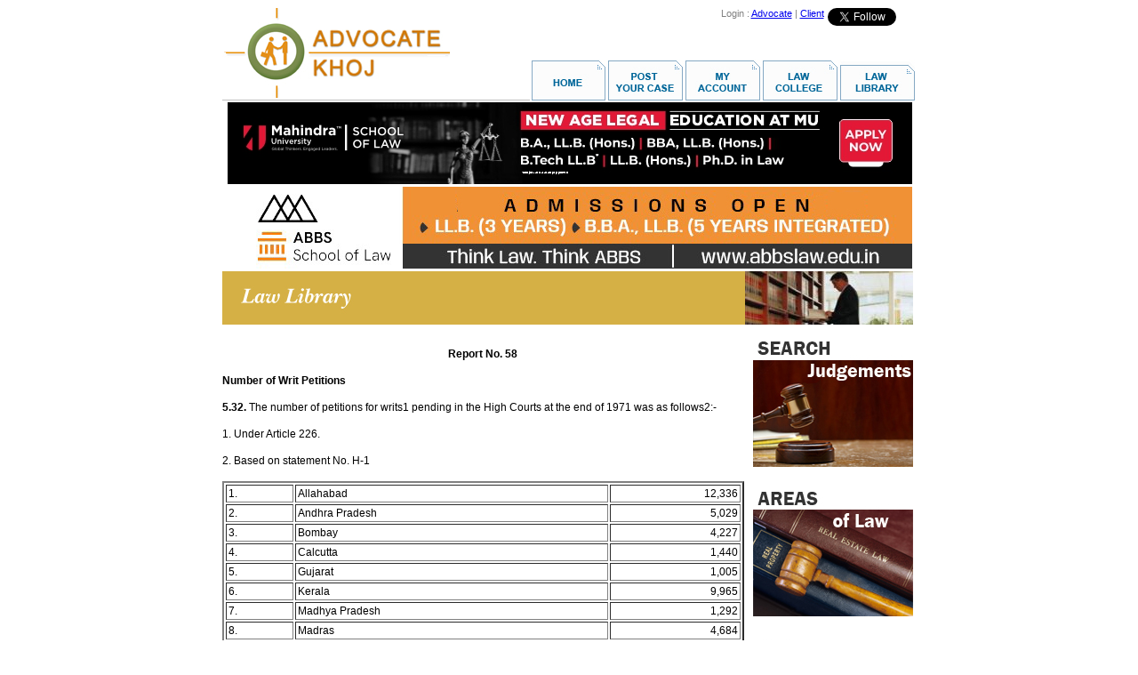

--- FILE ---
content_type: text/html
request_url: https://www.advocatekhoj.com/library/lawreports/structureofthehigherjudiciary/144.php?Title=Structure%20and%20Jurisdiction%20of%20the%20Higher%20Judiciary&STitle=Number%20of%20Writ%20Petitions
body_size: 21611
content:
<!DOCTYPE HTML PUBLIC "-//W3C//DTD HTML 4.01 Transitional//EN">
<html>
<head>
<title>Number of Writ Petitions | Structure and Jurisdiction of the Higher Judiciary | Law Commission of India Reports | Law Library | AdvocateKhoj</title>
<meta http-equiv="Content-Type" content="text/html">
<meta name="description" content="Number of Writ Petitions of the Law Commission of India Report, Structure and Jurisdiction of the Higher Judiciary">
<meta name="keywords" content="number of writ petitions, structure and jurisdiction of the higher judiciary, Law Commission of India, law commission, law reports, law, legal"><meta name="revisit-after" content="1 days">
<meta name="resource-type" content="html document">
<meta name="author" content="advocatekhoj.com">
<meta name="copyright" content="Copyright 2024, advocatekhoj.com">
<meta name="distribution" content="Global">
<meta name="language" content="en-us">
<meta name="robots" content="index,follow,noodp,noydir">
<meta name="robots" content="All">

<!-- Google --> 
<meta name="verify-v1" content="whuu8CFhAqQinS4Z9x/FA8+39DW1jkB09YPjawFLRFU="> 
<meta name="verify-v1" content="ANt4RFFOA3aGzb4SdwfAEk2ADxM4DV1mVbMqr7wvtns=">

<!-- Yahoo --> 
<meta name="y_key" content="cfca480287e210ee">

<!-- Bing --> 
<meta name="msvalidate.01" content="02DAC9B069BBCF13E783F466AECFB200">

 
<link href="../../../library/lawreports/commonstyles.css" rel="stylesheet" type="text/css">
</head>
<body>

<div align="center" style="">
  <table border="0" cellpadding="0" cellspacing="0" width="777">
    <tr> 
      <td><img src="/webtemplates/akhome/images/spacer.gif" width="1" height="1" border="0" alt=""></td>
      <td><img src="/webtemplates/akhome/images/spacer.gif" width="342" height="1" border="0" alt=""></td>
      <td><img src="/webtemplates/akhome/images/spacer.gif" width="3" height="1" border="0" alt=""></td>
      <td><img src="/webtemplates/akhome/images/spacer.gif" width="1" height="1" border="0" alt=""></td>
      <td><img src="/webtemplates/akhome/images/spacer.gif" width="429" height="1" border="0" alt=""></td>
      <td><img src="/webtemplates/akhome/images/spacer.gif" width="1" height="1" border="0" alt=""></td>
      <td><img src="/webtemplates/akhome/images/spacer.gif" width="1" height="1" border="0" alt=""></td>
    </tr>
    <tr> 
      <td colspan="2" rowspan="2" align="left" valign="top">	<!-- BEGIN : Logo Area -->
	<img src="/images/site/logo.jpg" onclick="javascript:window.location.href='/index.php'" style="cursor:pointer;" alt="AdvocateKhoj" border="0" align="top">	<!-- END : Logo Area -->
</td>
      <td rowspan="2"><img name="akhome_r1_c3" src="/webtemplates/akhome/images/akhome_r1_c3.png" width="3" height="103" border="0" alt=""></td>
      <td align="left" valign="top"><img name="akhome_r1_c4" src="/webtemplates/akhome/images/akhome_r1_c4.png" width="1" height="58" border="0" alt=""></td>
      <td colspan="2" align="left" valign="top">	<!-- BEGIN : Top Right Banner -->
	<!-- Google Plus code -->
<!--
<div style="float:right;padding-top:3px;"> <a target="_blank" style="text-decoration: none;margin-left:1px;" href="https://plus.google.com/100934952922549308191/?prsrc=3"> <img style="border: 0;" height="16" width="16" src="https://www.advocatekhoj.com/images/site/Googleplus_16.png"> </a> </div>
-->

<!-- Twitter Follow Button code -->
<div style="float:right;padding:0 4px"> <a href="https://twitter.com/SCJudgments" class="twitter-follow-button" data-show-screen-name="false" data-show-count="true" data-theme="light">Follow @SCJudgments</a> <script>!function(d,s,id){var js,fjs=d.getElementsByTagName(s)[0],p=/^http:/.test(d.location)?'http':'https';if(!d.getElementById(id)){js=d.createElement(s);js.id=id;js.src=p+'://platform.twitter.com/widgets.js';fjs.parentNode.insertBefore(js,fjs);}}(document, 'script', 'twitter-wjs');</script></div>

<!-- Facebook SDK for JavaScript -->
<div id="fb-root"></div>
<script>(function(d, s, id) {
  var js, fjs = d.getElementsByTagName(s)[0];
  if (d.getElementById(id)) return;
  js = d.createElement(s); js.id = id;
  js.src = "//connect.facebook.net/en_GB/sdk.js#xfbml=1&version=v2.9";
  fjs.parentNode.insertBefore(js, fjs);
}(document, 'script', 'facebook-jssdk'));</script>

<!-- Facebook like button code -->
<div style="float:right;padding:0 4px" class="fb-like" data-href="https://www.facebook.com/AdvocateKhoj" data-width="85" data-layout="button_count" data-action="like" data-size="small" data-show-faces="false" data-share="false"> </div>

<!-- New Analytics Code as of Feb 2011 -->
<!-- Google Analytics -->
<script type="text/javascript">
	var _gaq = _gaq || [];
	_gaq.push(['_setAccount', 'UA-21086433-1']);
	_gaq.push(['_trackPageview']);

			  (function() {
			    var ga = document.createElement('script'); ga.type = 'text/javascript'; ga.async = true;
			    ga.src = ('https:' == document.location.protocol ? 'https://ssl' : 'http://www') + '.google-analytics.com/ga.js';
			    var s = document.getElementsByTagName('script')[0]; s.parentNode.insertBefore(ga, s);
			  })();

</script>

<!-- Google tag (gtag.js) -->
<script async src="https://www.googletagmanager.com/gtag/js?id=G-NNEYNLVZ98"></script>
<script>
  window.dataLayer = window.dataLayer || [];
  function gtag(){dataLayer.push(arguments);}
  gtag('js', new Date());

  gtag('config', 'G-NNEYNLVZ98');
</script>

<table align="right" cellpadding="0" cellspacing="0">
	<tr>
		<td align="center" valign="bottom">
			<div align="right">
				<font style="COLOR: gray; FONT-FAMILY: Sans-Serif; FONT-SIZE:11px;">
										Login : 
						<a href="https://www.advocatekhoj.com/advocate/index.php" onclick="javascript:void(0);" target="_top">Advocate</a> | 
						<a href="https://www.advocatekhoj.com/client/index.php" onclick="javascript:void(0);" target="_top">Client</a>
								</font>
			</div>
		</td>
	</tr>
</table>	
	<!-- END : Top Right Banner -->
</td>
      <td><img src="/webtemplates/akhome/images/spacer.gif" width="1" height="58" border="0" alt=""></td>
    </tr>
    <tr> 
      <td colspan="3" rowspan="2" align="right" valign="top">	<!-- BEGIN : Menu Area -->
	<img src="/images/site/menu_lawlibrary.jpg" border="0" usemap="#Map" align="top"> 
<map name="Map">
  <area shape="rect" coords="0,11,77,46" href="http://www.advocatekhoj.com/index.php" target="_top" alt="Home" />
  <area shape="rect" coords="90,8,161,46" href="https://www.advocatekhoj.com/client/casepost_begin.php" target="_top" alt="Post Your Case" />
   <area shape="rect" coords="178,6,250,46" href="https://www.advocatekhoj.com/client/myaccount.php" target="_top" alt="My Account" />
   <area shape="rect" coords="265,7,336,43" href="http://www.advocatekhoj.com/lawschool/index.php" target="_top" alt="Law College" />
  <area shape="rect" coords="347,9,421,44" href="http://www.advocatekhoj.com/library/index.php" target="_top" alt="Law Library" />
</map>	<!-- END : Menu Area -->
</td>
      <td><img src="/webtemplates/akhome/images/spacer.gif" width="1" height="45" border="0" alt=""></td>
    </tr>
    <tr>
      <td colspan="2"><img name="akhome_r3_c1" src="/webtemplates/akhome/images/akhome_r3_c1.png" width="343" height="1" border="0" alt=""></td>
      <td><img name="akhome_r3_c3" src="/webtemplates/akhome/images/akhome_r3_c3.png" width="3" height="1" border="0" alt=""></td>
      <td><img src="/webtemplates/akhome/images/spacer.gif" width="1" height="1" border="0" alt=""></td>
    </tr>
    <tr>
      <td colspan="6" align="left" valign="top"><img name="akhome_r4_c1" src="/webtemplates/akhome/images/akhome_r4_c1.png" width="777" height="2" border="0" alt=""></td>
      <td><img src="/webtemplates/akhome/images/spacer.gif" width="1" height="2" border="0" alt=""></td>
    </tr>

  <!-- Begin Showcase Frame -->
  <tr>
  	<td colspan="6" valign="middle" align="center">
		<div align="center">
			<script language="JavaScript" src="/include/javascript/adfeeder.php?tid=31160f12d9109d02710889785&m=js"></script>
			<noscript>
				<iframe width="777" height="95" marginheight="0" marginwidth="0" frameborder="0" scrolling="no" src="/include/javascript/adfeeder.php?tid=31160f12d9109d02710889785&m=if"></iframe>
			</noscript>
		</div>
		<div align="center">
			<script language="JavaScript" src="/include/javascript/adfeeder.php?tid=910628367097f3f9752478518&m=js"></script>
			<noscript>
				<iframe width="777" height="95" marginheight="0" marginwidth="0" frameborder="0" scrolling="no" src="/include/javascript/adfeeder.php?tid=910628367097f3f9752478518&m=if"></iframe>
			</noscript>
		</div>
		<div align="center">
			<script language="JavaScript" src="/include/javascript/adfeeder.php?tid=601645cb6305f8ff240014681&m=js"></script>
			<noscript>
				<iframe width="777" height="95" marginheight="0" marginwidth="0" frameborder="0" scrolling="no" src="/include/javascript/adfeeder.php?tid=601645cb6305f8ff240014681&m=if"></iframe>
			</noscript>
		</div>
		<div align="center">
			<script language="JavaScript" src="/include/javascript/adfeeder.php?tid=59664808871d7086525038556&m=js"></script>
			<noscript>
				<iframe width="777" height="95" marginheight="0" marginwidth="0" frameborder="0" scrolling="no" src="/include/javascript/adfeeder.php?tid=59664808871d7086525038556&m=if"></iframe>
			</noscript>
		</div>	
		<div align="center">
			<script language="JavaScript" src="/include/javascript/adfeeder.php?tid=2485c9b38f5ccbc8212321131&m=js"></script>
			<noscript>
				<iframe width="777" height="95" marginheight="0" marginwidth="0" frameborder="0" scrolling="no" src="/include/javascript/adfeeder.php?tid=2485c9b38f5ccbc8212321131&m=if"></iframe>
			</noscript>
		</div>
		<div align="center">
			<script language="JavaScript" src="/include/javascript/adfeeder.php?tid=53352302e2478d38348588035&m=js"></script>
			<noscript><iframe width="777" height="95" marginheight="0" marginwidth="0" frameborder="0" scrolling="no" src="/include/javascript/adfeeder.php?tid=53352302e2478d38348588035&m=if"></iframe>
			</noscript>
		</div>
		<div align="center">
			<script language="JavaScript" src="/include/javascript/adfeeder.php?tid=497645cb6f18def3913237782&m=js"></script>
			<noscript>
				<iframe width="777" height="95" marginheight="0" marginwidth="0" frameborder="0" scrolling="no" src="/include/javascript/adfeeder.php?tid=497645cb6f18def3913237782&m=if"></iframe>
			</noscript>
		</div>
		<div align="center">
			<script language="JavaScript" src="/include/javascript/adfeeder.php?tid=60964808a5f8f471275838146&m=js"></script>
			<noscript>
				<iframe width="777" height="95" marginheight="0" marginwidth="0" frameborder="0" scrolling="no" src="/include/javascript/adfeeder.php?tid=60964808a5f8f471275838146&m=if"></iframe>
			</noscript>
		</div>
    </td>
  </tr>
  <!-- End Showcase Frame -->

    <tr>
      <td height="20" colspan="7" rowspan="3" align="left" valign="top">	<table width="777" height="25" cellpadding="0" cellspacing="0">
        <tr>
            <td>
                						<table cellpadding="0" cellspacing="0" width="777" align="left">
							<tr>
								<td width="588px" background="/images/misc/headerbar_lawlibrary_bg.jpg">
									&nbsp;&nbsp;&nbsp;&nbsp;
									<img src="/images/misc/headerbar_lawlibrary_title.jpg" border="0" align="absmiddle">
								</td>
								<td align="right" width="189px" height="1px">
									<img src="/images/misc/headerbar_lawlibrary_image.jpg" border="0" align="top">
								</td>
							</tr>
						</table>
            </td>
        </tr>       
     </table>
	<!-- BEGIN : Content Area -->
	<div id="maincontainer" class="maincontainer">
    <div id="content_container" class="lawreports_contentarea">
<p align="center"><font style="font-family:Arial; font-size:12px"><b>Report No. 58</b></font></p>

<p align="justify"><font style="font-family:Arial; font-size:12px"><b>Number of Writ Petitions</b></font></p>

<p align="justify"><font style="font-family:Arial; font-size:12px"><b>5.32. </b>The number of petitions for writs1 pending in the High Courts at the end of 1971 was as follows2:-</font></p>

<p align="justify"><font style="font-family:Arial; font-size:12px">1. Under Article 226.</font></p>

<p align="justify"><font style="font-family:Arial; font-size:12px">2. Based on statement No. H-1</font></p>

<table border="2" width="100%" cellspacing="2" cellpadding="2">
  <tbody>
    <tr>
      <td><font style="font-family:Arial; font-size:12px">1.</font></td>
      <td><font style="font-family:Arial; font-size:12px">Allahabad</font></td>
      <td><p align="right"><font style="font-family:Arial; font-size:12px">12,336</font></p></td>
    </tr>
    <tr>
      <td><font style="font-family:Arial; font-size:12px">2.</font></td>
      <td><font style="font-family:Arial; font-size:12px">Andhra Pradesh</font></td>
      <td><p align="right"><font style="font-family:Arial; font-size:12px">5,029</font></p></td>
    </tr>
    <tr>
      <td><font style="font-family:Arial; font-size:12px">3.</font></td>
      <td><font style="font-family:Arial; font-size:12px">Bombay</font></td>
      <td><p align="right"><font style="font-family:Arial; font-size:12px">4,227</font></p></td>
    </tr>
    <tr>
      <td><font style="font-family:Arial; font-size:12px">4.</font></td>
      <td><font style="font-family:Arial; font-size:12px">Calcutta</font></td>
      <td><p align="right"><font style="font-family:Arial; font-size:12px">1,440</font></p></td>
    </tr>
    <tr>
      <td><font style="font-family:Arial; font-size:12px">5.</font></td>
      <td><font style="font-family:Arial; font-size:12px">Gujarat</font></td>
      <td><p align="right"><font style="font-family:Arial; font-size:12px">1,005</font></p></td>
    </tr>
    <tr>
      <td><font style="font-family:Arial; font-size:12px">6.</font></td>
      <td><font style="font-family:Arial; font-size:12px">Kerala</font></td>
      <td><p align="right"><font style="font-family:Arial; font-size:12px">9,965</font></p></td>
    </tr>
    <tr>
      <td><font style="font-family:Arial; font-size:12px">7.</font></td>
      <td><font style="font-family:Arial; font-size:12px">Madhya Pradesh</font></td>
      <td><p align="right"><font style="font-family:Arial; font-size:12px">1,292</font></p></td>
    </tr>
    <tr>
      <td><font style="font-family:Arial; font-size:12px">8.</font></td>
      <td><font style="font-family:Arial; font-size:12px">Madras</font></td>
      <td><p align="right"><font style="font-family:Arial; font-size:12px">4,684</font></p></td>
    </tr>
    <tr>
      <td><font style="font-family:Arial; font-size:12px">9.</font></td>
      <td><font style="font-family:Arial; font-size:12px">Mysore</font></td>
      <td><p align="right"><font style="font-family:Arial; font-size:12px">6,634</font></p></td>
    </tr>
    <tr>
      <td><font style="font-family:Arial; font-size:12px">10.</font></td>
      <td><font style="font-family:Arial; font-size:12px">Orissa</font></td>
      <td><p align="right"><font style="font-family:Arial; font-size:12px">1,741</font></p></td>
    </tr>
    <tr>
      <td><font style="font-family:Arial; font-size:12px">11.</font></td>
      <td><font style="font-family:Arial; font-size:12px">Patna</font></td>
      <td><p align="right"><font style="font-family:Arial; font-size:12px">1,773</font></p></td>
    </tr>
    <tr>
      <td><font style="font-family:Arial; font-size:12px">12.</font></td>
      <td><font style="font-family:Arial; font-size:12px">Punjab & Haryana</font></td>
      <td><p align="right"><font style="font-family:Arial; font-size:12px">5,984</font></p></td>
    </tr>
    <tr>
      <td><font style="font-family:Arial; font-size:12px">13.</font></td>
      <td><font style="font-family:Arial; font-size:12px">Rajasthan</font></td>
      <td><p align="right"><font style="font-family:Arial; font-size:12px">3,032</font></p></td>
    </tr>
  </tbody>
</table>


<!-- END : Content Area -->
				<br><br>
	<table width="95%">
	<tr>
		<td align="left">
			<div id="goback">
						<a class="gobacklink" href="143.php?Title=Structure and Jurisdiction of the Higher Judiciary&STitle=Supreme Court's view"><img class="gobackimg" src="/images/site/gobackcontent.jpg" />Back</a>
			</div>		
		</td>
		<td align="center">
			<div id="gonext">
						<a class="gobacklink" href="index.php?Title=Structure and Jurisdiction of the Higher Judiciary">Index</a>
			</div>				
		</td>
		<td align="right">
			<div id="gonext">
						<a class="gobacklink" href="145.php?Title=Structure and Jurisdiction of the Higher Judiciary&STitle=Questions of fact">Next<img class="gobackimg" src="/images/site/gonextcontent.jpg" /></a>
			</div>		
		</td>
	</tr>
	</table>
	<br><br>    </div>
    <div id="ads_container" class="lawreports_adsarea">
    <!-- ads here -->
                    <script language="JavaScript" src="/include/javascript/adfeeder.php?tid=9914afa4745ed11b646358808&m=js&URL=http://www.advocatekhoj.com/library/lawreports/structureofthehigherjudiciary/144.php">
                </script>
	
    </div>
  </div>							
</td>
    </tr>
    <tr> 
      <td align="left" valign="top"><img src="/webtemplates/akhome/images/spacer.gif" width="1" height="8" border="0" alt=""></td>
    </tr>
    <tr> 
      <td align="left" valign="top"><img src="/webtemplates/akhome/images/spacer.gif" width="1" height="192" border="0" alt=""></td>
    </tr>
    <tr> 
      <td colspan="6" align="left" valign="top"><img name="akhome_r8_c1" src="/webtemplates/akhome/images/akhome_r8_c1.png" width="777" height="1" border="0" alt=""></td>
      <td align="left" valign="top"><img src="/webtemplates/akhome/images/spacer.gif" width="1" height="1" border="0" alt=""></td>
    </tr>
    <tr> 
      <td align="left" valign="top"><img name="akhome_r9_c1" src="/webtemplates/akhome/images/akhome_r9_c1.png" width="1" height="31" border="0" alt=""></td>
      <td colspan="4" align="left" valign="top">	<!-- BEGIN : Footer -->
	
<br clear="all" />
<div align="center">
    <!-- BEGIN: Showcase Area -->
        <div align="center">
		<script language="JavaScript" src="/include/javascript/adfeeder.php?tid=80760f12fcd297a2231590672&m=js&URL=http://www.advocatekhoj.com/library/lawreports/structureofthehigherjudiciary/144.php">
        </script>
	</div>
	<div align="center">
		<script language="JavaScript" src="/include/javascript/adfeeder.php?tid=3644b10bdba6ec30839163747&m=js&URL=http://www.advocatekhoj.com/library/lawreports/structureofthehigherjudiciary/144.php">
        </script>
	</div>                    <!-- END: Showcase Area -->
</div><br clear="all" />

<div align="center">
<table width="100%" align="center" cellpadding="0" cellspacing="0">
	<tr>
		<td align="center" valign="middle" style="padding-top:10px; margin-top:10px;">
			<font face="Arial, Helvetica, sans-serif" style="font-size:11px;">
			<!--<a href="" style="text-decoration:none;COLOR: gray; FONT-FAMILY: Sans-Serif">We Are Hiring</a> |-->
			<a href="/cli/index.php" target="_top" style="text-decoration:none;COLOR: #4d4b4b; FONT-FAMILY: Sans-Serif">Client Area</a> |
			<a href="/adv/index.php" target="_top" style="text-decoration:none;COLOR: #4d4b4b; FONT-FAMILY: Sans-Serif">Advocate Area</a> |
			<a href="/blogs/index.php" target="_top" style="text-decoration:none;COLOR: #4d4b4b; FONT-FAMILY: Sans-Serif">Blogs</a> |
            <a href="/about/index.php" style="text-decoration:none;COLOR: #4d4b4b; FONT-FAMILY: Sans-Serif">About Us</a> |
            <a href="/agreement.php" target="_top" style="text-decoration:none; color:#4d4b4b;
            font-family:sans-serif">User Agreement</a> |
			<a href="/privacy.php" style="text-decoration:none;COLOR: #4d4b4b; FONT-FAMILY: Sans-Serif">Privacy Policy</a> |
			<a href="/advertise/index.php" style="text-decoration:none;COLOR: #4d4b4b; FONT-FAMILY: Sans-Serif">Advertise</a> |
			<!--<a href="/referafriend.php" style="text-decoration:none;COLOR: gray; FONT-FAMILY: Sans-Serif">Refer A Friend</a> |-->
			<a href="/mediacoverage/index.php" style="text-decoration:none;COLOR: #4d4b4b; FONT-FAMILY: Sans-Serif">Media Coverage</a> |
			<a href="/contact/index.php" style="text-decoration:none;COLOR: #4d4b4b; FONT-FAMILY: Sans-Serif">Contact Us</a> |
			<a href="/sitemap.php" style="text-decoration:none;COLOR: #4d4b4b; FONT-FAMILY: Sans-Serif">Site Map</a>

			</font>
		</td>
	</tr>
    				<tr>
		<td align="center" valign="top" style="padding-top:5px; margin-top:5px;">
			<font face="Arial, Helvetica, sans-serif" style="font-size:11px;" color="#4d4b4b">
			Powered by Neosys Inc
			</font>
		</td>
		</tr>
		<tr>
		<td align="center" valign="top" style="padding-top:5px; margin-top:5px;">
			<font face="Arial, Helvetica, sans-serif" style="font-size:10px;" color="#4d4b4b">
			Information provided on advocatekhoj.com is solely available at your request for informational purposes only and should not be interpreted as soliciting or advertisement
			</font>
		</td>
		</tr>
		</table>
</div>	<!-- END : Footer -->
</td>
      <td align="left" valign="top"><img name="akhome_r9_c6" src="/webtemplates/akhome/images/akhome_r9_c6.png" width="1" height="31" border="0" alt=""></td>
      <td align="left" valign="top"><img src="/webtemplates/akhome/images/spacer.gif" width="1" height="31" border="0" alt=""></td>
    </tr>
  </table>
</div>
</body>
</html>

--- FILE ---
content_type: text/html
request_url: https://www.advocatekhoj.com/include/javascript/adfeeder.php?tid=9914afa4745ed11b646358808&m=js&URL=http://www.advocatekhoj.com/library/lawreports/structureofthehigherjudiciary/144.php
body_size: 1178
content:

					document.writeln("<div style='width: 0px;' class='maincontainer'>");
						document.writeln("<div><a href='/tools/ad/adlauncher.php?adID=4734b28b21095363998613897&TargetURL=http%3A%2F%2Fwww.advocatekhoj.com%2Flibrary%2Flawreports%2Fstructureofthehigherjudiciary%2F144.php&TargetID=9914afa4745ed11b646358808'><img class='tinycontainer' src='/images/ads/4244b28b21093a34856188617.jpg' border='0'></a></div><br clear='all'>");
					document.writeln("<div><a href='/tools/ad/adlauncher.php?adID=9454b28b3b6200ff928489116&TargetURL=http%3A%2F%2Fwww.advocatekhoj.com%2Flibrary%2Flawreports%2Fstructureofthehigherjudiciary%2F144.php&TargetID=9914afa4745ed11b646358808'><img class='tinycontainer' src='/images/ads/1684b28b3b61e6de228767628.jpg' border='0'></a></div><br clear='all'>");
					document.writeln("<div><a href='/tools/ad/adlauncher.php?adID=4134b28b34f395d0713871139&TargetURL=http%3A%2F%2Fwww.advocatekhoj.com%2Flibrary%2Flawreports%2Fstructureofthehigherjudiciary%2F144.php&TargetID=9914afa4745ed11b646358808'><img class='tinycontainer' src='/images/ads/1604b28b34f37c4f065171534.jpg' border='0'></a></div><br clear='all'>");
				document.writeln("</div>");		
